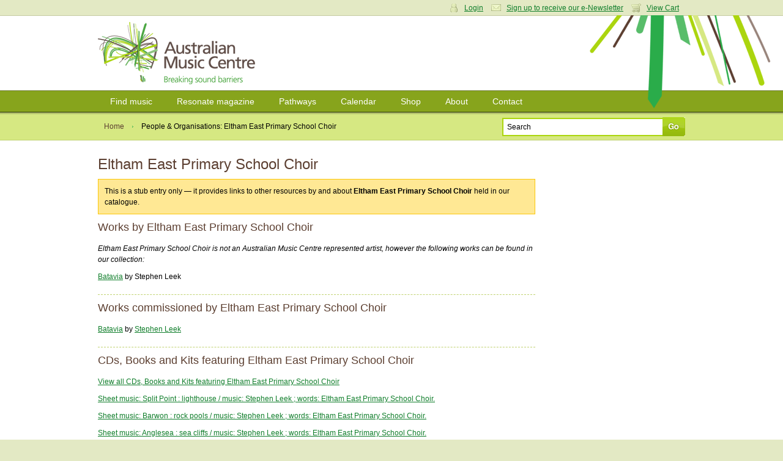

--- FILE ---
content_type: text/css
request_url: https://awscdn.australianmusiccentre.com.au/lib/simple-lightbox/simplelightbox.css
body_size: 4164
content:
/* line 1, ../sass/simplelightbox.scss */
.sl-overlay {
  position: fixed;
  left: 0;
  right: 0;
  top: 0;
  bottom: 0;
  background: #000;
  opacity: 0.7;
  display: none;
  z-index: 1006;
}

/* line 12, ../sass/simplelightbox.scss */
.sl-wrapper {
  z-index: 1000;
}
/* line 14, ../sass/simplelightbox.scss */
.sl-wrapper button {
  border: 0 none;
  background: transparent;
  font-size: 58px;
  padding: 0;
  cursor: pointer;
}
/* line 20, ../sass/simplelightbox.scss */
.sl-wrapper button:hover {
  opacity: 0.7;
}
/* line 25, ../sass/simplelightbox.scss */
.sl-wrapper .sl-close {
  display: none;
  position: fixed;
  color: #fff;
  right: 30px;
  top: 30px;
  z-index: 1015;
}
/* line 33, ../sass/simplelightbox.scss */
.sl-wrapper .sl-counter {
  display: none;
  position: fixed;
  top: 30px;
  left: 30px;
  z-index: 1015;
}
/* line 41, ../sass/simplelightbox.scss */
.sl-wrapper .sl-navigation {
  width: 100%;
  display: none;
}
/* line 44, ../sass/simplelightbox.scss */
.sl-wrapper .sl-navigation button {
  position: fixed;
  color: #fff;
  top: 50%;
  margin-top: -10px;
  height: 30px;
  width: 30px;
  line-height: 30px;
  text-align: center;
  display: block;
  z-index: 1015;
  font-family: arial sans-serif;
}
/* line 55, ../sass/simplelightbox.scss */
.sl-wrapper .sl-navigation button.sl-next {
  right: 40px;
}
/* line 59, ../sass/simplelightbox.scss */
.sl-wrapper .sl-navigation button.sl-prev {
  left: 40px;
}
/* line 65, ../sass/simplelightbox.scss */
.sl-wrapper .sl-image {
  position: fixed;
  -ms-touch-action: none;
  touch-action: none;
  z-index: 10000;
}
/* line 70, ../sass/simplelightbox.scss */
.sl-wrapper .sl-image img {
  margin: 0;
  padding: 0;
  display: block;
}
/* line 75, ../sass/simplelightbox.scss */
.sl-wrapper .sl-image iframe {
  border: 0 none;
  background: #000;
}
/* line 79, ../sass/simplelightbox.scss */
.sl-wrapper .sl-image .sl-caption {
  display: none;
  padding: 10px;
  color: #fff;
  background: #000;
  opacity: 0.8;
  position: absolute;
  bottom: 0;
  left: 0;
  right: 0;
}
/* line 90, ../sass/simplelightbox.scss */
.sl-wrapper .sl-image .sl-caption.pos-top {
  bottom: auto;
  top: 0;
}
/* line 95, ../sass/simplelightbox.scss */
.sl-wrapper .sl-image .sl-caption.pos-outside {
  bottom: auto;
}
/* line 100, ../sass/simplelightbox.scss */
.sl-wrapper .sl-image .sl-download {
  display: none;
  position: absolute;
  bottom: 5px;
  right: 5px;
  color: #fff;
  z-index: 1005;
}

/* line 111, ../sass/simplelightbox.scss */
.sl-spinner {
  display: none;
  border: 5px solid #333;
  border-radius: 40px;
  height: 40px;
  left: 50%;
  margin: -20px 0 0 -20px;
  opacity: 0;
  position: fixed;
  top: 50%;
  width: 40px;
  z-index: 1007;
  -webkit-animation: pulsate 1s ease-out infinite;
  -moz-animation: pulsate 1s ease-out infinite;
  -ms-animation: pulsate 1s ease-out infinite;
  -o-animation: pulsate 1s ease-out infinite;
  animation: pulsate 1s ease-out infinite;
}

/* line 130, ../sass/simplelightbox.scss */
.sl-scrollbar-measure {
  position: absolute;
  top: -9999px;
  width: 50px;
  height: 50px;
  overflow: scroll;
}

@-webkit-keyframes pulsate {
  0% {
    transform: scale(0.1);
    opacity: 0.0;
  }
  50% {
    opacity: 1;
  }
  100% {
    transform: scale(1.2);
    opacity: 0;
  }
}
@keyframes pulsate {
  0% {
    transform: scale(0.1);
    opacity: 0.0;
  }
  50% {
    opacity: 1;
  }
  100% {
    transform: scale(1.2);
    opacity: 0;
  }
}
@-moz-keyframes pulsate {
  0% {
    transform: scale(0.1);
    opacity: 0.0;
  }
  50% {
    opacity: 1;
  }
  100% {
    transform: scale(1.2);
    opacity: 0;
  }
}
@-o-keyframes pulsate {
  0% {
    transform: scale(0.1);
    opacity: 0.0;
  }
  50% {
    opacity: 1;
  }
  100% {
    transform: scale(1.2);
    opacity: 0;
  }
}
@-ms-keyframes pulsate {
  0% {
    transform: scale(0.1);
    opacity: 0.0;
  }
  50% {
    opacity: 1;
  }
  100% {
    transform: scale(1.2);
    opacity: 0;
  }
}
